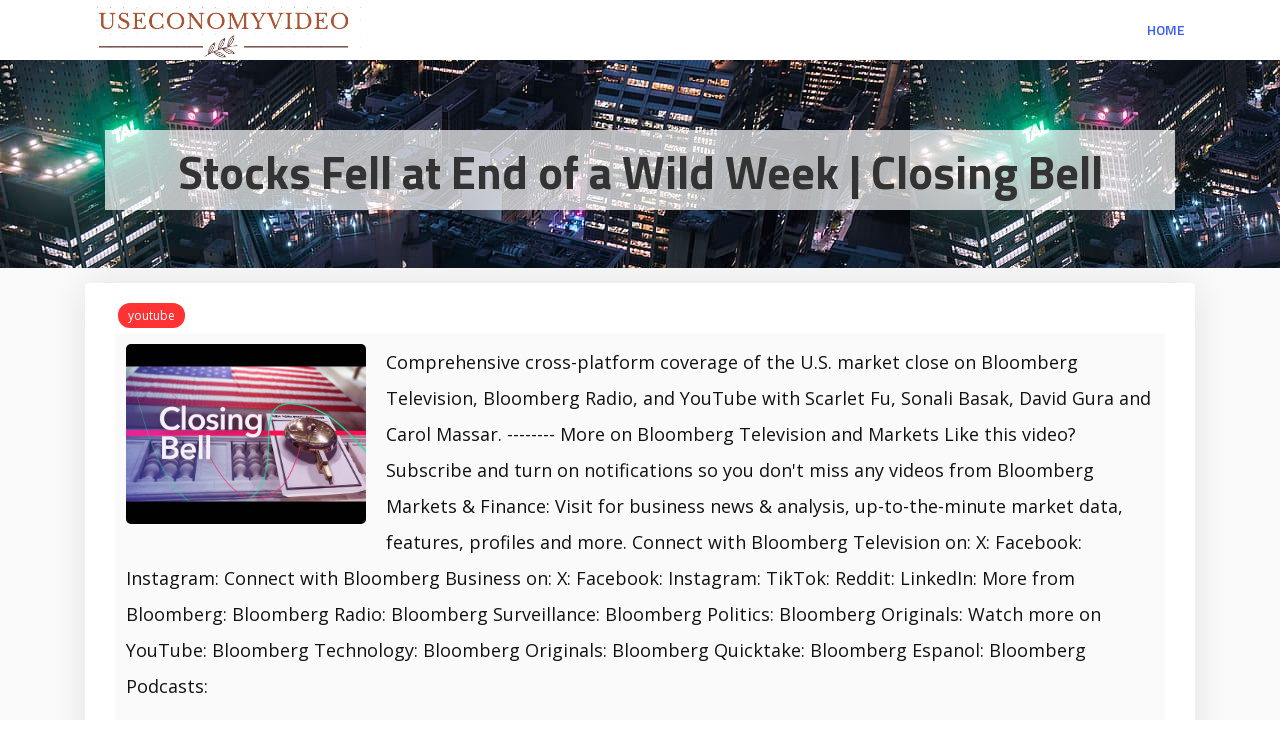

--- FILE ---
content_type: text/html; charset=utf-8
request_url: http://useconomyvideo.com/detail/20240720/bloombergfinancemarket/2
body_size: 49626
content:
<!-- header -->
<!DOCTYPE html>
<html lang="ja-JP">
    <head>

        <meta charset="UTF-8"/>
        <!--[if IE]>
        <meta http-equiv="X-UA-Compatible" content="IE=Edge,chrome=1">
        <![endif]-->

        
        <title>Stocks Fell at End of a Wild Week | Closing Bell | US ECONOMY AND MARKET VIDEO NEWS</title>
        
        <meta name="robots" content="index,follow">
        <meta name="description" content="useconomyvideo.comでは米国経済や世界経済に関するニュース動画を掲載。あと日本のマーケット情報も。">

        
        <meta name="keywords" content="youtube, us economy,world economy,米国経済,米国マーケット,米国株動画,米国株">
        

        <meta name="viewport" content="width=device-width, initial-scale=1, shrink-to-fit=no">
        <meta name="apple-mobile-web-app-title" content="useconomyvideo.com">
        <meta property="og:title" content="useconomyvideo.com｜米国経済や世界経済に関するニュース動画を掲載。あと日本のマーケット情報も">
        <meta property="og:type" content="website">
        <meta property="og:url" content="http://useconomyvideo.com">
        <meta property="og:description" content="useconomyvideo.comでは米国経済や世界経済に関するニュース動画を掲載。あと日本のマーケット情報も。これからのITの方向性を知ることができます！">
        <meta property="og:image" content="http://useconomyvideo.com/static/dist/img/logo.png">
        <meta property="og:image:secure_url" content="http://useconomyvideo.com/static/dist/img/logo.png">
        <meta property="og:site_name" content="useconomyvideo.com">

        <meta name="twitter:card" content="summary"/>
        <meta name="twitter:site" content="@useconomyvideo.comjp"/>
        <meta name="twitter:title" content="useconomyvideo.com｜米国経済や世界経済に関するニュース動画を掲載。あと日本のマーケット情報も"/>
        <meta name="twitter:description" content="useconomyvideo.comでは米国経済や世界経済に関するニュース動画を掲載。あと日本のマーケット情報も。これからのITの方向性を知ることができます！"/>

        <meta name="twitter:image" content="./static/logo6.jpg"/>
        <meta name="twitter:url" content="http://useconomyvideo.com"/>

        <link rel="canonical" href="http://useconomyvideo.com/">


<link href="https://fonts.googleapis.com/css?family=Homemade+Apple" rel="stylesheet">
<link href="https://fonts.googleapis.com/css?family=Economica:700" rel="stylesheet">
<link href="https://fonts.googleapis.com/css?family=Caveat" rel="stylesheet">
<link href="https://fonts.googleapis.com/css?family=Amatic+SC:700" rel="stylesheet">
<link href="https://fonts.googleapis.com/css?family=Economica:700" rel="stylesheet">

<link href="https://fonts.googleapis.com/css?family=Alegreya+Sans+SC:300" rel="stylesheet">


        <!-- Google Tag Manager -->
        <!-- /Google Tag Manager -->

        <!-- Google Tag Manager (noscript) -->
        <!-- /Google Tag Manager (noscript) -->

        <!-- Bootstrap CSS -->
        <link rel="stylesheet" href="/static/assets/css/bootstrap.min.css">
        <!-- Icon -->
        <link rel="stylesheet" href="/static/assets/fonts/line-icons.css">
        <!-- Slicknav -->
        <link rel="stylesheet" href="/static/assets/css/slicknav.css">
        <!-- Owl carousel -->
        <link rel="stylesheet" href="/static/assets/css/owl.carousel.min.css">
        <link rel="stylesheet" href="/static/assets/css/owl.theme.css">
        <link rel="stylesheet" href="/static/assets/css/magnific-popup.css">
        <link rel="stylesheet" href="/static/assets/css/nivo-lightbox.css">
        <!-- Animate -->
        <link rel="stylesheet" href="/static/assets/css/animate.css">
        <!-- Main Style -->
        <link rel="stylesheet" href="/static/assets/css/main.css">
        <!-- Responsive Style -->
        <link rel="stylesheet" href="/static/assets/css/responsive.css">

        <link rel="stylesheet" href="/static/css/style_original.css">

        <!-- Font Awesome -->
        <link rel="stylesheet" type="text/css" href="/static/assets/font-awesome-4.7.0/css/font-awesome.css">

        <link rel="shortcut icon" href="/static/favicon.ico" type="image/x-icon">
        <link rel="apple-touch-icon" href="/static/assets/favicon_io/apple-touch-icon.png" sizes="180x180">
        <!-- android -->
        <link rel="icon" type="image/png" href="/static/assets/favicon_io/android-chrome-192x192.png" sizes="192x192">

        <style>
        </style>


	<script data-ad-client="ca-pub-8933330050465971" async src="https://pagead2.googlesyndication.com/pagead/js/adsbygoogle.js"></script>


<!-- Global site tag (gtag.js) - Google Analytics -->
<script async src="https://www.googletagmanager.com/gtag/js?id=G-E2Y41KWFMC"></script>
<script>
  window.dataLayer = window.dataLayer || [];
  function gtag(){dataLayer.push(arguments);}
  gtag('js', new Date());

  gtag('config', 'G-E2Y41KWFMC');
</script>
<!--/ -->



    </head>
    <body>

        <!-- Header Area wrapper Starts -->
        <header id="header-wrap">
            <!-- Navbar Start -->
            <nav class="navbar navbar-expand-md bg-inverse fixed-top scrolling-navbar" style="background-color:#FFFFFF;width:100%;">
                <div class="container">
                    <!-- Brand and toggle get grouped for better mobile display -->
                    <a href="/" class="navbar-brand"><img src="/static/logo6.jpg" style="height:60px;" alt=""></a>      

                    <button class="navbar-toggler" type="button" data-toggle="collapse" data-target="#navbarCollapse" aria-controls="navbarCollapse" aria-expanded="false" aria-label="Toggle navigation">
                        <i class="lni-menu"></i>
                    </button>
                    <div class="collapse navbar-collapse" id="navbarCollapse">
                        <ul class="navbar-nav mr-auto w-100 justify-content-end clearfix">
                            <li class="nav-item active">
                                <a class="nav-link" href="/">
                                    Home
                                </a>
                            </li>
                        </ul>
                    </div>
                </div>
            </nav>
            <!-- Navbar End -->
        </header>
        <!-- Header Area wrapper End -->

<!-- /header -->



<!-- Hero Area Start -->
<div id="hero-area2" >
    <div class="container">
        <div class="row">
            <div class="col-md-12 col-sm-12">
                <div class="contents text-center" style=" padding-left:20px ; padding-right:20px; ">
                    <h2 class="fadeInUp" style="line-height:120%; color:#333333; font-size:46px; padding-top:15px; padding-bottom:10px; background-color:rgba(255,255,255,0.7);">Stocks Fell at End of a Wild Week | Closing Bell</h2>
                </div>
            </div>
        </div>
    </div>
</div>
<!-- Hero Area End -->



<!-- Services Section Start -->
<section id="services" class="section-padding bg-gray" style="padding-top:0px;">
    <div class="container">
        <div class="row">
            <!-- Services item -->
            <div class="col-md-12 col-lg-12 col-xs-12">
                <div class="services-item wow fadeInRight tagbox_ilst" data-wow-delay="0.3s">
                    <div class="row" style="">
                        <div class="col-sm-6">
                            <div class="tag_default tagyoutube">youtube</div>
                        </div>
                    </div>
                    <div class="np-text indent" style="font-size:18px; color:#111111; line-height:200%; padding:10px; background-color:#FAFAFA; margin10px 0px 10px 0px; ">
                        <table>
                            <tr>
                                <td>
<!--
                                    <img src="/static/assets/img_temporary/https://i.ytimg.com/vi/sCEyEUn4ABY/sddefault.jpg" style="
-->
                                    <img src="https://i.ytimg.com/vi/sCEyEUn4ABY/sddefault.jpg" style="
                                         border-radius: 5px;
                                         position:relative;
                                         background-color:#FFFFFF; width:240px; float:left; margin-right:20px; margin-bottom:10px;" alt="Stocks Fell at End of a Wild Week | Closing Bell">


                                    Comprehensive cross-platform coverage of the U.S. market close on Bloomberg Television, Bloomberg Radio, and YouTube with Scarlet Fu, Sonali Basak, David Gura and Carol Massar.
--------
More on Bloomberg Television and Markets
 
Like this video? Subscribe and turn on notifications so you don't miss any videos from Bloomberg Markets & Finance: 
Visit  for business news & analysis, up-to-the-minute market data, features, profiles and more.
 
Connect with Bloomberg Television on:
X: 
Facebook: 
Instagram: 
 
Connect with Bloomberg Business on:
X: 
Facebook: 
Instagram: 
TikTok: 
Reddit: 
LinkedIn: 
 
More from Bloomberg:
Bloomberg Radio: 

Bloomberg Surveillance: 
Bloomberg Politics: 
Bloomberg Originals: 
 
Watch more on YouTube:
Bloomberg Technology: 
Bloomberg Originals: 
Bloomberg Quicktake: 
Bloomberg Espanol: 
Bloomberg Podcasts: 


                                </td>
                            </tr>
                        </table>


 
<center>
	<!--
<iframe width="710" height="400" src="https://www.youtube.com/embed/sCEyEUn4ABY" style="margin-top:20px; margin-bottom:20px;"
frameborder="0" allow="accelerometer; autoplay; clipboard-write; encrypted-media; gyroscope; picture-in-picture" allowfullscreen></iframe>
-->

    <div class="embed-responsive embed-responsive-16by9" style="margin-top:10px; margin-bottom:10px;">
      <iframe
        class="embed-responsive-item"
        src="https://www.youtube.com/embed/sCEyEUn4ABY"
        allowfullscreen>
      </iframe>
    </div>

</center>






                    </div>

                    <button type="button" class="btn btn-block btn-lg btn-success" style="height:50px;" onClick="jump_page()">続きを読む&nbsp;&nbsp;<i class="fas fa-external-link-alt"></i></button>

                    <div class="row">
                        <div class="col-sm-12">
                            <div class="np-published text-right" style=" margin:10px 0px 10px 0px;">
                                <span style="font-size:14px ; color:#AAAAAA; background-color:#F7F7FF; padding:2px 10px 2px 10px;">
                                    <i class="fa fa-clock-o"></i>&nbsp;
                                    <span style="font-size:12px;">

                                        
                                        2024/07/19
                                        

                                    </span>
                                </span>

                                &nbsp;&nbsp;

                                <span style="font-size:14px ; color:#AAAAAA; background-color:#F7F7FF; padding:2px 10px 2px 10px;">
                                    <i class="far fa-newspaper"></i>&nbsp;&nbsp;youtube
                                </span>
				<br>

<a href="https://x.com/intent/tweet?url=http://useconomyvideo.com/detail/20240720/bloombergfinancemarket/2&text=Comprehensive%20cross-platform%20coverage%20of%20the%20U.S.%20market%20close%20on%20Bloomberg%20Television%2C%20Bloomberg%20Radio%2C%20and%20YouTube%20with%20Scarlet%20Fu%2C%20Sonali%20Basak%2C%20David%20Gura%20and%20Carol%20Massar.%0D%0A--------%0D%0AMore%20on%20Bloo"
   target="_blank"
   rel="noopener noreferrer"
   class="x-share-button">
  Xポスト
</a>

<style>
/* オプション: ボタンの基本的なスタイル */
.x-share-button {
  display: inline-flex;
  align-items: center;
  gap: 8px;
  padding: 2px 16px;
  background-color: #000000; /* Xのブランドカラー */
  color: white;
  text-decoration: none;
  border-radius: 9999px;
  font-weight: bold;
  font-size: 12px;
  transition: background-color 0.2s;
}
.x-share-button:hover {
  background-color: #000000;
}
/* XのアイコンをCSSで追加する例（よりデザインにこだわる場合）
.x-share-button::before {
  content: 'X'; /* またはUnicode文字など */
  font-style: normal;
} */
</style>
                            </div>
                        </div>
                    </div>
                </div>
            </div>
        </div>
    </div>
</section>



<!-- Blog Section -->
<section id="blog" class="section-padding">
    <!-- Container Starts -->
    <div class="container">
        <div class="section-header text-center">
            <h2 class="section-title wow fadeInDown" data-wow-delay="0.3s">latest news</h2>
        </div>
        <div class="row">
            
            <div class="col-lg-3 col-md-6 col-sm-12 col-xs-12 blog-item">
                <!-- Blog Item Starts -->
                <div class="blog-item-wrapper wow fadeInLeft" data-wow-delay="0.3s">



                    <div class="blog-item-img">
                        <a href="/detail/20260123/cnbctelevision/0">
<!--
                            <img src="/static/assets/img_temporary/https://i.ytimg.com/vi/dJSa2BOKrYY/sddefault.jpg" style="width:100%; background-color:#FFFFFF; float:left; margin-right:10px; margin-bottom:10px;" alt="At its most basic level Intel is a meme stock, says Deepwater&#39;s Gene Munster">
-->
                            <img src="https://i.ytimg.com/vi/dJSa2BOKrYY/sddefault.jpg" style="width:100%; background-color:#FFFFFF; float:left; margin-right:10px; margin-bottom:10px;" alt="At its most basic level Intel is a meme stock, says Deepwater&#39;s Gene Munster">
                        </a>                
                    </div>
                    <div class="blog-item-text"> 
                        <h3>
                            <a href="/detail/20260123/cnbctelevision/0">
                                At its most basic level Intel is a meme stock, says Deepwater&#39;s Gene M
                            </a>
                        </h3>

                        <a href="/taglist/intel"><div class="tag_default tag55">インテル</div></a>

                        <div class="clear"></div>

                        <p style="margin-bottom:10px;">
                            Deepwater&#39;s Gene Munster joins &#39;Fast Mon...
                        </p>
                        <div class="text-right">
                            <span><i class="fa fa-clock-o"></i>&nbsp;
                                <span style="font-size:12px;">
                                    2026/01/22

                                    
                                    
                                </span>
                            </span>
                        </div>
                    </div>
                </div>
                <!-- Blog Item Wrapper Ends-->
            </div>
            
            <div class="col-lg-3 col-md-6 col-sm-12 col-xs-12 blog-item">
                <!-- Blog Item Starts -->
                <div class="blog-item-wrapper wow fadeInLeft" data-wow-delay="0.3s">



                    <div class="blog-item-img">
                        <a href="/detail/20260123/cnbctelevision/1">
<!--
                            <img src="/static/assets/img_temporary/https://i.ytimg.com/vi/Dwx-HBmT70o/sddefault.jpg" style="width:100%; background-color:#FFFFFF; float:left; margin-right:10px; margin-bottom:10px;" alt="&#39;Fast Money&#39; traders react to Intel quarterly results">
-->
                            <img src="https://i.ytimg.com/vi/Dwx-HBmT70o/sddefault.jpg" style="width:100%; background-color:#FFFFFF; float:left; margin-right:10px; margin-bottom:10px;" alt="&#39;Fast Money&#39; traders react to Intel quarterly results">
                        </a>                
                    </div>
                    <div class="blog-item-text"> 
                        <h3>
                            <a href="/detail/20260123/cnbctelevision/1">
                                &#39;Fast Money&#39; traders react to Intel quarterly results
                            </a>
                        </h3>

                        <a href="/taglist/intel"><div class="tag_default tag55">インテル</div></a>

                        <div class="clear"></div>

                        <p style="margin-bottom:10px;">
                            CNBC&#39;s Kristina Partsinevelos joins the ...
                        </p>
                        <div class="text-right">
                            <span><i class="fa fa-clock-o"></i>&nbsp;
                                <span style="font-size:12px;">
                                    2026/01/22

                                    
                                    
                                </span>
                            </span>
                        </div>
                    </div>
                </div>
                <!-- Blog Item Wrapper Ends-->
            </div>
            
            <div class="col-lg-3 col-md-6 col-sm-12 col-xs-12 blog-item">
                <!-- Blog Item Starts -->
                <div class="blog-item-wrapper wow fadeInLeft" data-wow-delay="0.3s">



                    <div class="blog-item-img">
                        <a href="/detail/20260123/cnbctelevision/2">
<!--
                            <img src="/static/assets/img_temporary/https://i.ytimg.com/vi/3JjcKBXux9o/sddefault.jpg" style="width:100%; background-color:#FFFFFF; float:left; margin-right:10px; margin-bottom:10px;" alt="House passes final batch of bills to fund government beyond January 30">
-->
                            <img src="https://i.ytimg.com/vi/3JjcKBXux9o/sddefault.jpg" style="width:100%; background-color:#FFFFFF; float:left; margin-right:10px; margin-bottom:10px;" alt="House passes final batch of bills to fund government beyond January 30">
                        </a>                
                    </div>
                    <div class="blog-item-text"> 
                        <h3>
                            <a href="/detail/20260123/cnbctelevision/2">
                                House passes final batch of bills to fund government beyond January 30
                            </a>
                        </h3>

                        

                        <div class="clear"></div>

                        <p style="margin-bottom:10px;">
                            CNBC&#39;s Emily Wilkins joins &#39;Fast Money&#39; ...
                        </p>
                        <div class="text-right">
                            <span><i class="fa fa-clock-o"></i>&nbsp;
                                <span style="font-size:12px;">
                                    2026/01/22

                                    
                                    
                                </span>
                            </span>
                        </div>
                    </div>
                </div>
                <!-- Blog Item Wrapper Ends-->
            </div>
            
            <div class="col-lg-3 col-md-6 col-sm-12 col-xs-12 blog-item">
                <!-- Blog Item Starts -->
                <div class="blog-item-wrapper wow fadeInLeft" data-wow-delay="0.3s">



                    <div class="blog-item-img">
                        <a href="/detail/20260123/cnbctelevision/3">
<!--
                            <img src="/static/assets/img_temporary/https://i.ytimg.com/vi/wMRqy3TlTDA/sddefault.jpg" style="width:100%; background-color:#FFFFFF; float:left; margin-right:10px; margin-bottom:10px;" alt="Key takeaways from Davos 2026: What it means for global relations">
-->
                            <img src="https://i.ytimg.com/vi/wMRqy3TlTDA/sddefault.jpg" style="width:100%; background-color:#FFFFFF; float:left; margin-right:10px; margin-bottom:10px;" alt="Key takeaways from Davos 2026: What it means for global relations">
                        </a>                
                    </div>
                    <div class="blog-item-text"> 
                        <h3>
                            <a href="/detail/20260123/cnbctelevision/3">
                                Key takeaways from Davos 2026: What it means for global relations
                            </a>
                        </h3>

                        

                        <div class="clear"></div>

                        <p style="margin-bottom:10px;">
                            CNBC’s Andrew Ross Sorkin breaks down th...
                        </p>
                        <div class="text-right">
                            <span><i class="fa fa-clock-o"></i>&nbsp;
                                <span style="font-size:12px;">
                                    2026/01/22

                                    
                                    
                                </span>
                            </span>
                        </div>
                    </div>
                </div>
                <!-- Blog Item Wrapper Ends-->
            </div>
            
            <div class="col-lg-3 col-md-6 col-sm-12 col-xs-12 blog-item">
                <!-- Blog Item Starts -->
                <div class="blog-item-wrapper wow fadeInLeft" data-wow-delay="0.3s">



                    <div class="blog-item-img">
                        <a href="/detail/20260123/cnbctelevision/4">
<!--
                            <img src="/static/assets/img_temporary/https://i.ytimg.com/vi/iuFjfFQckB0/sddefault.jpg" style="width:100%; background-color:#FFFFFF; float:left; margin-right:10px; margin-bottom:10px;" alt="Baseline characteristics in Moderna cancer vaccine &#39;misleading&#39;: Leerink&#39;s Dr. Mani Foroohar">
-->
                            <img src="https://i.ytimg.com/vi/iuFjfFQckB0/sddefault.jpg" style="width:100%; background-color:#FFFFFF; float:left; margin-right:10px; margin-bottom:10px;" alt="Baseline characteristics in Moderna cancer vaccine &#39;misleading&#39;: Leerink&#39;s Dr. Mani Foroohar">
                        </a>                
                    </div>
                    <div class="blog-item-text"> 
                        <h3>
                            <a href="/detail/20260123/cnbctelevision/4">
                                Baseline characteristics in Moderna cancer vaccine &#39;misleading&#39;: Leeri
                            </a>
                        </h3>

                        

                        <div class="clear"></div>

                        <p style="margin-bottom:10px;">
                            Dr. Mani Foroohar, Leerink Partners, joi...
                        </p>
                        <div class="text-right">
                            <span><i class="fa fa-clock-o"></i>&nbsp;
                                <span style="font-size:12px;">
                                    2026/01/22

                                    
                                    
                                </span>
                            </span>
                        </div>
                    </div>
                </div>
                <!-- Blog Item Wrapper Ends-->
            </div>
            
            <div class="col-lg-3 col-md-6 col-sm-12 col-xs-12 blog-item">
                <!-- Blog Item Starts -->
                <div class="blog-item-wrapper wow fadeInLeft" data-wow-delay="0.3s">



                    <div class="blog-item-img">
                        <a href="/detail/20260123/cnbctelevision/5">
<!--
                            <img src="/static/assets/img_temporary/https://i.ytimg.com/vi/9gIcPji-7bQ/sddefault.jpg" style="width:100%; background-color:#FFFFFF; float:left; margin-right:10px; margin-bottom:10px;" alt="Watch CNBC&#39;s exclusive interview with Alcoa CEO William Oplinger ahead of investors call">
-->
                            <img src="https://i.ytimg.com/vi/9gIcPji-7bQ/sddefault.jpg" style="width:100%; background-color:#FFFFFF; float:left; margin-right:10px; margin-bottom:10px;" alt="Watch CNBC&#39;s exclusive interview with Alcoa CEO William Oplinger ahead of investors call">
                        </a>                
                    </div>
                    <div class="blog-item-text"> 
                        <h3>
                            <a href="/detail/20260123/cnbctelevision/5">
                                Watch CNBC&#39;s exclusive interview with Alcoa CEO William Oplinger ahead
                            </a>
                        </h3>

                        

                        <div class="clear"></div>

                        <p style="margin-bottom:10px;">
                            Alcoa CEO William Oplinger joins &#39;Closin...
                        </p>
                        <div class="text-right">
                            <span><i class="fa fa-clock-o"></i>&nbsp;
                                <span style="font-size:12px;">
                                    2026/01/22

                                    
                                    
                                </span>
                            </span>
                        </div>
                    </div>
                </div>
                <!-- Blog Item Wrapper Ends-->
            </div>
            
            <div class="col-lg-3 col-md-6 col-sm-12 col-xs-12 blog-item">
                <!-- Blog Item Starts -->
                <div class="blog-item-wrapper wow fadeInLeft" data-wow-delay="0.3s">



                    <div class="blog-item-img">
                        <a href="/detail/20260123/sbi/0">
<!--
                            <img src="/static/assets/img_temporary/https://i.ytimg.com/vi/HLhvIKycy-g/sddefault.jpg" style="width:100%; background-color:#FFFFFF; float:left; margin-right:10px; margin-bottom:10px;" alt="グローバル・ワン不動産投資法人（GOR）　個人投資家向けオンライン説明会（主催：資産運用会社　グローバル・アライアンス・リアルティ株式会社（GAR））">
-->
                            <img src="https://i.ytimg.com/vi/HLhvIKycy-g/sddefault.jpg" style="width:100%; background-color:#FFFFFF; float:left; margin-right:10px; margin-bottom:10px;" alt="グローバル・ワン不動産投資法人（GOR）　個人投資家向けオンライン説明会（主催：資産運用会社　グローバル・アライアンス・リアルティ株式会社（GAR））">
                        </a>                
                    </div>
                    <div class="blog-item-text"> 
                        <h3>
                            <a href="/detail/20260123/sbi/0">
                                グローバル・ワン不動産投資法人（GOR）　個人投資家向けオンライン説明会（主催：資産運用会社　グローバル・アライアンス・リアルティ株式会社（
                            </a>
                        </h3>

                        <a href="/taglist/realestate"><div class="tag_default tag46">不動産</div></a><a href="/taglist/insurance"><div class="tag_default tag48">保険</div></a>

                        <div class="clear"></div>

                        <p style="margin-bottom:10px;">
                            GORは、明治安田生命保険グループ、三菱UFJフィナンシャル・グループ、近鉄グル...
                        </p>
                        <div class="text-right">
                            <span><i class="fa fa-clock-o"></i>&nbsp;
                                <span style="font-size:12px;">
                                    2026/01/22

                                    
                                    
                                </span>
                            </span>
                        </div>
                    </div>
                </div>
                <!-- Blog Item Wrapper Ends-->
            </div>
            
            <div class="col-lg-3 col-md-6 col-sm-12 col-xs-12 blog-item">
                <!-- Blog Item Starts -->
                <div class="blog-item-wrapper wow fadeInLeft" data-wow-delay="0.3s">



                    <div class="blog-item-img">
                        <a href="/detail/20260123/bloombergtech/0">
<!--
                            <img src="/static/assets/img_temporary/https://i.ytimg.com/vi/gX-aoHtmZOs/sddefault.jpg" style="width:100%; background-color:#FFFFFF; float:left; margin-right:10px; margin-bottom:10px;" alt="Elon Musk says everyone will have a robot">
-->
                            <img src="https://i.ytimg.com/vi/gX-aoHtmZOs/sddefault.jpg" style="width:100%; background-color:#FFFFFF; float:left; margin-right:10px; margin-bottom:10px;" alt="Elon Musk says everyone will have a robot">
                        </a>                
                    </div>
                    <div class="blog-item-text"> 
                        <h3>
                            <a href="/detail/20260123/bloombergtech/0">
                                Elon Musk says everyone will have a robot
                            </a>
                        </h3>

                        <a href="/taglist/robot"><div class="tag_default tag53">ロボット</div></a>

                        <div class="clear"></div>

                        <p style="margin-bottom:10px;">
                            Elon Musk speaks at Davos...
                        </p>
                        <div class="text-right">
                            <span><i class="fa fa-clock-o"></i>&nbsp;
                                <span style="font-size:12px;">
                                    2026/01/22

                                    
                                    
                                </span>
                            </span>
                        </div>
                    </div>
                </div>
                <!-- Blog Item Wrapper Ends-->
            </div>
            
            <div class="col-lg-3 col-md-6 col-sm-12 col-xs-12 blog-item">
                <!-- Blog Item Starts -->
                <div class="blog-item-wrapper wow fadeInLeft" data-wow-delay="0.3s">



                    <div class="blog-item-img">
                        <a href="/detail/20260123/bloombergtech/1">
<!--
                            <img src="/static/assets/img_temporary/https://i.ytimg.com/vi/19VbX748nlE/sddefault.jpg" style="width:100%; background-color:#FFFFFF; float:left; margin-right:10px; margin-bottom:10px;" alt="Altman Meets With Investors, OpenAI Eyes $830B Valuation | Bloomberg Tech 1/22/2026">
-->
                            <img src="https://i.ytimg.com/vi/19VbX748nlE/sddefault.jpg" style="width:100%; background-color:#FFFFFF; float:left; margin-right:10px; margin-bottom:10px;" alt="Altman Meets With Investors, OpenAI Eyes $830B Valuation | Bloomberg Tech 1/22/2026">
                        </a>                
                    </div>
                    <div class="blog-item-text"> 
                        <h3>
                            <a href="/detail/20260123/bloombergtech/1">
                                Altman Meets With Investors, OpenAI Eyes $830B Valuation | Bloomberg T
                            </a>
                        </h3>

                        

                        <div class="clear"></div>

                        <p style="margin-bottom:10px;">
                            Bloomberg’s Caroline Hyde and Ed Ludlow ...
                        </p>
                        <div class="text-right">
                            <span><i class="fa fa-clock-o"></i>&nbsp;
                                <span style="font-size:12px;">
                                    2026/01/22

                                    
                                    
                                </span>
                            </span>
                        </div>
                    </div>
                </div>
                <!-- Blog Item Wrapper Ends-->
            </div>
            
            <div class="col-lg-3 col-md-6 col-sm-12 col-xs-12 blog-item">
                <!-- Blog Item Starts -->
                <div class="blog-item-wrapper wow fadeInLeft" data-wow-delay="0.3s">



                    <div class="blog-item-img">
                        <a href="/detail/20260123/bloombergtech/2">
<!--
                            <img src="/static/assets/img_temporary/https://i.ytimg.com/vi/zvJzAJ7knGU/sddefault.jpg" style="width:100%; background-color:#FFFFFF; float:left; margin-right:10px; margin-bottom:10px;" alt="US-China AI Race in Focus at Davos">
-->
                            <img src="https://i.ytimg.com/vi/zvJzAJ7knGU/sddefault.jpg" style="width:100%; background-color:#FFFFFF; float:left; margin-right:10px; margin-bottom:10px;" alt="US-China AI Race in Focus at Davos">
                        </a>                
                    </div>
                    <div class="blog-item-text"> 
                        <h3>
                            <a href="/detail/20260123/bloombergtech/2">
                                US-China AI Race in Focus at Davos
                            </a>
                        </h3>

                        <a href="/taglist/china"><div class="tag_default tag8">中国</div></a>

                        <div class="clear"></div>

                        <p style="margin-bottom:10px;">
                            Tech leaders at the World Economic Forum...
                        </p>
                        <div class="text-right">
                            <span><i class="fa fa-clock-o"></i>&nbsp;
                                <span style="font-size:12px;">
                                    2026/01/22

                                    
                                    
                                </span>
                            </span>
                        </div>
                    </div>
                </div>
                <!-- Blog Item Wrapper Ends-->
            </div>
            
            <div class="col-lg-3 col-md-6 col-sm-12 col-xs-12 blog-item">
                <!-- Blog Item Starts -->
                <div class="blog-item-wrapper wow fadeInLeft" data-wow-delay="0.3s">



                    <div class="blog-item-img">
                        <a href="/detail/20260123/bloombergtech/3">
<!--
                            <img src="/static/assets/img_temporary/https://i.ytimg.com/vi/K3A3YajEWRE/sddefault.jpg" style="width:100%; background-color:#FFFFFF; float:left; margin-right:10px; margin-bottom:10px;" alt="Apple to Revamp Siri Into an AI Chatbot">
-->
                            <img src="https://i.ytimg.com/vi/K3A3YajEWRE/sddefault.jpg" style="width:100%; background-color:#FFFFFF; float:left; margin-right:10px; margin-bottom:10px;" alt="Apple to Revamp Siri Into an AI Chatbot">
                        </a>                
                    </div>
                    <div class="blog-item-text"> 
                        <h3>
                            <a href="/detail/20260123/bloombergtech/3">
                                Apple to Revamp Siri Into an AI Chatbot
                            </a>
                        </h3>

                        <a href="/taglist/apple"><div class="tag_default tag3">Apple</div></a>

                        <div class="clear"></div>

                        <p style="margin-bottom:10px;">
                            Apple plans to revamp Siri later this ye...
                        </p>
                        <div class="text-right">
                            <span><i class="fa fa-clock-o"></i>&nbsp;
                                <span style="font-size:12px;">
                                    2026/01/22

                                    
                                    
                                </span>
                            </span>
                        </div>
                    </div>
                </div>
                <!-- Blog Item Wrapper Ends-->
            </div>
            
            <div class="col-lg-3 col-md-6 col-sm-12 col-xs-12 blog-item">
                <!-- Blog Item Starts -->
                <div class="blog-item-wrapper wow fadeInLeft" data-wow-delay="0.3s">



                    <div class="blog-item-img">
                        <a href="/detail/20260123/bloombergtech/4">
<!--
                            <img src="/static/assets/img_temporary/https://i.ytimg.com/vi/c7Esfr9dsn8/sddefault.jpg" style="width:100%; background-color:#FFFFFF; float:left; margin-right:10px; margin-bottom:10px;" alt="Bill Gates’ VC Fund Leads $110 Million Funding for Chip Upstart">
-->
                            <img src="https://i.ytimg.com/vi/c7Esfr9dsn8/sddefault.jpg" style="width:100%; background-color:#FFFFFF; float:left; margin-right:10px; margin-bottom:10px;" alt="Bill Gates’ VC Fund Leads $110 Million Funding for Chip Upstart">
                        </a>                
                    </div>
                    <div class="blog-item-text"> 
                        <h3>
                            <a href="/detail/20260123/bloombergtech/4">
                                Bill Gates’ VC Fund Leads $110 Million Funding for Chip Upstart
                            </a>
                        </h3>

                        

                        <div class="clear"></div>

                        <p style="margin-bottom:10px;">
                            Chips startup Neurophos has closed a $11...
                        </p>
                        <div class="text-right">
                            <span><i class="fa fa-clock-o"></i>&nbsp;
                                <span style="font-size:12px;">
                                    2026/01/22

                                    
                                    
                                </span>
                            </span>
                        </div>
                    </div>
                </div>
                <!-- Blog Item Wrapper Ends-->
            </div>
            
            <div class="col-lg-3 col-md-6 col-sm-12 col-xs-12 blog-item">
                <!-- Blog Item Starts -->
                <div class="blog-item-wrapper wow fadeInLeft" data-wow-delay="0.3s">



                    <div class="blog-item-img">
                        <a href="/detail/20260123/bloombergtech/5">
<!--
                            <img src="/static/assets/img_temporary/https://i.ytimg.com/vi/cch4vaw72fk/sddefault.jpg" style="width:100%; background-color:#FFFFFF; float:left; margin-right:10px; margin-bottom:10px;" alt="Bezos&#39; Blue Origin Tops 90 Space Travelers With NS-38">
-->
                            <img src="https://i.ytimg.com/vi/cch4vaw72fk/sddefault.jpg" style="width:100%; background-color:#FFFFFF; float:left; margin-right:10px; margin-bottom:10px;" alt="Bezos&#39; Blue Origin Tops 90 Space Travelers With NS-38">
                        </a>                
                    </div>
                    <div class="blog-item-text"> 
                        <h3>
                            <a href="/detail/20260123/bloombergtech/5">
                                Bezos&#39; Blue Origin Tops 90 Space Travelers With NS-38
                            </a>
                        </h3>

                        

                        <div class="clear"></div>

                        <p style="margin-bottom:10px;">
                            Jeff Bezos&#39; Blue Origin marks a successf...
                        </p>
                        <div class="text-right">
                            <span><i class="fa fa-clock-o"></i>&nbsp;
                                <span style="font-size:12px;">
                                    2026/01/22

                                    
                                    
                                </span>
                            </span>
                        </div>
                    </div>
                </div>
                <!-- Blog Item Wrapper Ends-->
            </div>
            
            <div class="col-lg-3 col-md-6 col-sm-12 col-xs-12 blog-item">
                <!-- Blog Item Starts -->
                <div class="blog-item-wrapper wow fadeInLeft" data-wow-delay="0.3s">



                    <div class="blog-item-img">
                        <a href="/detail/20260123/mashable/0">
<!--
                            <img src="/static/assets/img_temporary/https://i.ytimg.com/vi/elLL0m_lWgU/sddefault.jpg" style="width:100%; background-color:#FFFFFF; float:left; margin-right:10px; margin-bottom:10px;" alt="Why is Everyone Doing &#39;Admin Night?&#39;">
-->
                            <img src="https://i.ytimg.com/vi/elLL0m_lWgU/sddefault.jpg" style="width:100%; background-color:#FFFFFF; float:left; margin-right:10px; margin-bottom:10px;" alt="Why is Everyone Doing &#39;Admin Night?&#39;">
                        </a>                
                    </div>
                    <div class="blog-item-text"> 
                        <h3>
                            <a href="/detail/20260123/mashable/0">
                                Why is Everyone Doing &#39;Admin Night?&#39;
                            </a>
                        </h3>

                        

                        <div class="clear"></div>

                        <p style="margin-bottom:10px;">
                            Why is everyone doing &#39;Admin Night&#39;? Mas...
                        </p>
                        <div class="text-right">
                            <span><i class="fa fa-clock-o"></i>&nbsp;
                                <span style="font-size:12px;">
                                    2026/01/22

                                    
                                    
                                </span>
                            </span>
                        </div>
                    </div>
                </div>
                <!-- Blog Item Wrapper Ends-->
            </div>
            
            <div class="col-lg-3 col-md-6 col-sm-12 col-xs-12 blog-item">
                <!-- Blog Item Starts -->
                <div class="blog-item-wrapper wow fadeInLeft" data-wow-delay="0.3s">



                    <div class="blog-item-img">
                        <a href="/detail/20260123/nikkeicnbc/0">
<!--
                            <img src="/static/assets/img_temporary/https://i.ytimg.com/vi/EjrZk8JuBEE/sddefault.jpg" style="width:100%; background-color:#FFFFFF; float:left; margin-right:10px; margin-bottom:10px;" alt="【「止まらないシステム」を任される会社──公共・通信で鍛えたSIの底力】テラテクノロジー株式会社 代表取締役 宮本 一成氏『攻めのIR』× 井上哲男／開発・運用を内製で完結する5分野フルラインの総合力">
-->
                            <img src="https://i.ytimg.com/vi/EjrZk8JuBEE/sddefault.jpg" style="width:100%; background-color:#FFFFFF; float:left; margin-right:10px; margin-bottom:10px;" alt="【「止まらないシステム」を任される会社──公共・通信で鍛えたSIの底力】テラテクノロジー株式会社 代表取締役 宮本 一成氏『攻めのIR』× 井上哲男／開発・運用を内製で完結する5分野フルラインの総合力">
                        </a>                
                    </div>
                    <div class="blog-item-text"> 
                        <h3>
                            <a href="/detail/20260123/nikkeicnbc/0">
                                【「止まらないシステム」を任される会社──公共・通信で鍛えたSIの底力】テラテクノロジー株式会社 代表取締役 宮本 一成氏『攻めのIR』× 
                            </a>
                        </h3>

                        

                        <div class="clear"></div>

                        <p style="margin-bottom:10px;">
                            日経CNBC「攻めのIR Vol.290 テラテクノロジー株式会社」（提供：SB...
                        </p>
                        <div class="text-right">
                            <span><i class="fa fa-clock-o"></i>&nbsp;
                                <span style="font-size:12px;">
                                    2026/01/22

                                    
                                    
                                </span>
                            </span>
                        </div>
                    </div>
                </div>
                <!-- Blog Item Wrapper Ends-->
            </div>
            
            <div class="col-lg-3 col-md-6 col-sm-12 col-xs-12 blog-item">
                <!-- Blog Item Starts -->
                <div class="blog-item-wrapper wow fadeInLeft" data-wow-delay="0.3s">



                    <div class="blog-item-img">
                        <a href="/detail/20260123/sbi/1">
<!--
                            <img src="/static/assets/img_temporary/https://i.ytimg.com/vi/VGyj0bIpTFk/sddefault_live.jpg" style="width:100%; background-color:#FFFFFF; float:left; margin-right:10px; margin-bottom:10px;" alt="ポールトゥウィンホールディングス株式会社主催　個人投資家向けオンライン会社説明会">
-->
                            <img src="https://i.ytimg.com/vi/VGyj0bIpTFk/sddefault_live.jpg" style="width:100%; background-color:#FFFFFF; float:left; margin-right:10px; margin-bottom:10px;" alt="ポールトゥウィンホールディングス株式会社主催　個人投資家向けオンライン会社説明会">
                        </a>                
                    </div>
                    <div class="blog-item-text"> 
                        <h3>
                            <a href="/detail/20260123/sbi/1">
                                ポールトゥウィンホールディングス株式会社主催　個人投資家向けオンライン会社説明会
                            </a>
                        </h3>

                        <a href="/taglist/game"><div class="tag_default tag23">game</div></a>

                        <div class="clear"></div>

                        <p style="margin-bottom:10px;">
                            当社は、ゲームソフトを中心とするソフトウェア開発のグローバルBPOパートナーです...
                        </p>
                        <div class="text-right">
                            <span><i class="fa fa-clock-o"></i>&nbsp;
                                <span style="font-size:12px;">
                                    2026/01/22

                                    
                                    
                                </span>
                            </span>
                        </div>
                    </div>
                </div>
                <!-- Blog Item Wrapper Ends-->
            </div>
            
        </div>
    </div><!-- /container -->
</section>







<!-- footer -->
<div class="text-center">
	<script async src="https://pagead2.googlesyndication.com/pagead/js/adsbygoogle.js"></script>
	<!-- google_adsense_20210225c -->
	<ins class="adsbygoogle"
	     style="display:block"
	     data-ad-client="ca-pub-8933330050465971"
	     data-ad-slot="3156681579"
	     data-ad-format="auto"
	     data-full-width-responsive="true"></ins>
	<script>
	     (adsbygoogle = window.adsbygoogle || []).push({});
	</script>
</div>



<!-- Copyright Section Start -->
<div class="copyright" style="background-color:#3b3b3b;">
    <div class="container">
        <div class="row">
            <div class="col-lg-4 col-md-3 col-xs-12">
                <div class="footer-logo">
                    <img src="/static/logo_footer3.jpg" alt="useconomyvideo.com 米国経済" style="width:200px;">
                </div>
            </div>
            <div class="col-lg-4 col-md-4 col-xs-12">     
                <div class="social-icon text-center">
                </div>
            </div>
        </div>
    </div>
</div>
<!-- Copyright Section End -->

<!-- Go to Top Link -->
<a href="#" class="back-to-top">
    <i class="lni-arrow-up"></i>
</a>

<!-- Preloader -->
<div id="preloader">
    <div class="loader" id="loader-1"></div>
</div>
<!-- End Preloader -->

<!-- jQuery first, then Popper.js, then Bootstrap JS -->
<script src="/static/assets/js/jquery-min.js"></script>
<script src="/static/assets/js/popper.min.js"></script>
<script src="/static/assets/js/bootstrap.min.js"></script>
<script src="/static/assets/js/owl.carousel.min.js"></script>
<script src="/static/assets/js/wow.js"></script>
<script src="/static/assets/js/jquery.nav.js"></script>
<script src="/static/assets/js/scrolling-nav.js"></script>
<script src="/static/assets/js/jquery.easing.min.js"></script>
<script src="/static/assets/js/jquery.counterup.min.js"></script>  
<script src="/static/assets/js/waypoints.min.js"></script>   
<script src="/static/assets/js/jquery.slicknav.js"></script>
<script src="/static/assets/js/main.js"></script>

<script type="text/javascript">
function jump_page() {
    window.open('https://www.youtube.com/watch?v=sCEyEUn4ABY', '_blank'); 
}
</script>



</body>
</html>

<!-- /footer -->



--- FILE ---
content_type: text/html; charset=utf-8
request_url: https://www.google.com/recaptcha/api2/aframe
body_size: 267
content:
<!DOCTYPE HTML><html><head><meta http-equiv="content-type" content="text/html; charset=UTF-8"></head><body><script nonce="J1xZ79vBndc_fePuxgyYTQ">/** Anti-fraud and anti-abuse applications only. See google.com/recaptcha */ try{var clients={'sodar':'https://pagead2.googlesyndication.com/pagead/sodar?'};window.addEventListener("message",function(a){try{if(a.source===window.parent){var b=JSON.parse(a.data);var c=clients[b['id']];if(c){var d=document.createElement('img');d.src=c+b['params']+'&rc='+(localStorage.getItem("rc::a")?sessionStorage.getItem("rc::b"):"");window.document.body.appendChild(d);sessionStorage.setItem("rc::e",parseInt(sessionStorage.getItem("rc::e")||0)+1);localStorage.setItem("rc::h",'1769241746215');}}}catch(b){}});window.parent.postMessage("_grecaptcha_ready", "*");}catch(b){}</script></body></html>

--- FILE ---
content_type: text/css; charset=utf-8
request_url: http://useconomyvideo.com/static/assets/css/main.css
body_size: 34934
content:
@import url("https://fonts.googleapis.com/css?family=Open+Sans|Titillium+Web:600,700");
html {
  overflow-x: hidden;
}

body {
  background: #fff;
  font-size: 14px;
  font-weight: 400;
  font-family: 'Open Sans', sans-serif;
  -webkit-box-sizing: border-box;
  -moz-box-sizing: border-box;
  box-sizing: border-box;
  -webkit-font-smoothing: subpixel-antialiased;
  color: #abacae;
  line-height: 25px;
  -webkit-backface-visibility: hidden;
  backface-visibility: hidden;
  overflow-x: hidden;
}

h1, h2, h3, h4 {
  font-size: 38px;
  color: #222222;
  font-weight: 700;
  font-family: 'Titillium Web', sans-serif;
}

a {
  -webkit-transition: all 0.2s linear;
  -moz-transition: all 0.2s linear;
  -o-transition: all 0.2s linear;
  transition: all 0.2s linear;
}

a:hover {
  text-decoration: none;
}

a a:focus {
  outline: none;
}

p {
  font-weight: 400;
  font-family: 'Open Sans', sans-serif;
  margin: 0px;
  font-size: 14px;
}

ul, ol {
  list-style: outside none none;
  margin: 0;
  padding: 0;
}

ul li, ol li {
  list-style: none;
}

a:not([href]):not([tabindex]) {
  color: #fff;
}

.section-header {
  margin-bottom: 30px;
}

.section-header p {
  text: center;
  font-weight: 400;
  line-height: 26px;
}

.section-title {
  font-size: 30px;
  color: #222222;
  display: inline-block;
  font-weight: 700;
  text-transform: uppercase;
  position: relative;
}

.padding-none {
  padding: 0px;
}

.bg-gray {
  background: #f9f9f9;
}

.overlay {
  position: absolute;
  width: 100%;
  height: 100%;
  top: 0px;
  left: 0px;
  background: rgba(15, 17, 27, 0.8);
}

.btn {
  font-size: 14px;
  padding: 10px 30px;
  cursor: pointer;
  font-weight: 400;
  color: #fff;
  border-radius: 30px;
  -webkit-transition: all 0.2s linear;
  -moz-transition: all 0.2s linear;
  -o-transition: all 0.2s linear;
  transition: all 0.2s linear;
  display: inline-block;
}

.btn:focus,
.btn:active {
  box-shadow: none;
  outline: none;
  color: #fff;
}

.btn-common {
  background-color: #3d60f4;
  position: relative;
  z-index: 1;
  text-transform: uppercase;
}

.btn-common:hover {
  color: #fff;
  background-color: #222;
  box-shadow: 0 6px 22px rgba(0, 0, 0, 0.1);
  transition: all .2s ease-in-out;
  -moz-transition: all .2s ease-in-out;
  -webkit-transition: all .2s ease-in-out;
}

.btn-border {
  color: #3d60f4;
  background-color: transparent;
  border: 1px solid #3d60f4;
  border-radius: 30px;
  text-transform: uppercase;
}

.btn-border:hover {
  color: #fff;
  border-color: #3d60f4;
  background-color: #3d60f4;
}

.btn-border:focus {
  color: #fff;
  border-color: #3d60f4;
  background-color: #3d60f4;
}

.btn-lg {
  padding: 14px 33px;
  text-transform: uppercase;
  font-size: 16px;
}

.btn-rm {
  padding: 7px 18px;
  text-transform: capitalize;
}

button:focus {
  outline: none !important;
}

.icon-close, .icon-check {
  color: #3d60f4;
}

.social-icon a {
  color: #666;
  background: #fff;
  width: 32px;
  height: 32px;
  line-height: 34px;
  display: inline-block;
  text-align: center;
  border-radius: 100%;
  font-size: 16px;
  margin: 15px 6px 12px 4px;
  transition: all 0.3s ease-in-out 0s;
  -moz-transition: all 0.3s ease-in-out 0s;
  -webkit-transition: all 0.3s ease-in-out 0s;
  -o-transition: all 0.3s ease-in-out 0s;
}

.social-icon a:hover {
  color: #fff !important;
}

.social-icon .facebook:hover {
  background: #3b5999;
}

.social-icon .twitter:hover {
  background: #4A9CEC;
}

.social-icon .instagram:hover {
  background: #D6274D;
}

.social-icon .linkedin:hover {
  background: #1260A2;
}

.social-icon .google:hover {
  background: #CE332A;
}

/* ScrollToTop */
a.back-to-top {
  display: none;
  position: fixed;
  bottom: 18px;
  right: 15px;
  text-decoration: none;
}

a.back-to-top i {
  display: block;
  font-size: 22px;
  width: 40px;
  height: 40px;
  line-height: 40px;
  color: #fff;
  background: #3d60f4;
  border-radius: 30px;
  text-align: center;
  transition: all 0.2s ease-in-out;
  -moz-transition: all 0.2s ease-in-out;
  -webkit-transition: all 0.2s ease-in-out;
  -o-transition: all 0.2s ease-in-out;
  box-shadow: 0 0 4px rgba(0, 0, 0, 0.14), 0 4px 8px rgba(0, 0, 0, 0.28);
}

a.back-to-top:hover, a.back-to-top:focus {
  text-decoration: none;
}

/* Preloader */
#preloader {
  position: fixed;
  top: 0;
  left: 0;
  right: 0;
  bottom: 0;
  background-color: #fff;
  z-index: 9999999;
}

.loader {
  top: 50%;
  width: 50px;
  height: 50px;
  border-radius: 100%;
  position: relative;
  margin: 0 auto;
}

#loader-1:before, #loader-1:after {
  content: "";
  position: absolute;
  top: -10px;
  left: -10px;
  width: 100%;
  height: 100%;
  border-radius: 100%;
  border: 7px solid transparent;
  border-top-color: #3d60f4;
}

#loader-1:before {
  z-index: 100;
  animation: spin 1s infinite;
}

#loader-1:after {
  border: 7px solid #f2f2f2;
}

@keyframes spin {
  0% {
    -webkit-transform: rotate(0deg);
    -ms-transform: rotate(0deg);
    -o-transform: rotate(0deg);
    transform: rotate(0deg);
  }
  100% {
    -webkit-transform: rotate(360deg);
    -ms-transform: rotate(360deg);
    -o-transform: rotate(360deg);
    transform: rotate(360deg);
  }
}

.section-padding {
  padding: 60px 0;
}

hr {
  border-top: 1px dotted #ddd;
}

.feature-bg {
  background: #3d60f4;
}

.text-wrapper {
  height: 100%;
  display: table;
  padding-left: 140px;
}

.text-wrapper > div {
  vertical-align: middle;
  display: table-cell;
}

.feature-thumb {
  padding: 40px 0;
}

.feature-item {
  padding: 30px;
}

.feature-item .icon {
  float: left;
  border: 1px solid #fff;
  width: 80px;
  height: 80px;
  text-align: center;
  border-radius: 50%;
  transition: all .6s ease;
  -moz-transition: all .6s ease;
  -webkit-transition: all .6s ease;
}

.feature-item .icon i {
  font-size: 36px;
  color: #fff;
  line-height: 80px;
}

.feature-content {
  color: #fff;
  margin-left: 100px;
}

.feature-content h3 {
  color: #fff;
  text-transform: uppercase;
  font-size: 18px;
}

.feature-item:hover .icon {
  background: #fff;
}

.feature-item:hover .icon i {
  color: #3d60f4;
}

/* Services Item */
.services-item {
  background: #fff;
  margin: 15px 0;
  padding: 20px 30px 30px 30px;
  border-radius: 4px;
  text-align: left;
  box-shadow: 0px 0px 40px 0px rgba(0, 0, 0, 0.1);
  transition: all 0.3s ease-in-out 0s;
  -moz-transition: all 0.3s ease-in-out 0s;
  -webkit-transition: all 0.3s ease-in-out 0s;
  -o-transition: all 0.3s ease-in-out 0s;
}

.services-item .icon i {
  font-size: 42px;
  color: #3d60f4;
}

.services-item .services-content h3 {
  font-weight: 600;
  text-transform: uppercase;
  margin-bottom: 10px;
}

.services-item .services-content h3 a {
  font-size: 18px;
  color: #585b60;
}

.services-item .services-content h3 a:hover {
  color: #3d60f4;
}

.services-item:hover {
  box-shadow: 0 20px 30px 0 rgba(0, 0, 0, 0.08);
}

#service {
  position: relative;
}

/* Container Outside Shape */
.container-outside {
  position: absolute;
  top: 0;
  right: 0;
  width: 47.1%;
  height: 100%;
  background: #3d60f4;
  overflow: hidden;
}

.heading {
  padding-left: 30px;
}

.d-table {
  display: table;
  width: 100%;
  height: 100%;
}

.dt-cell {
  display: table-cell;
  vertical-align: middle;
}

.skill-area img {
  border-radius: 4px;
}

.skills-section {
  margin-top: 30px;
}

.skills-section .progress-box h5 {
  color: #222222;
  font-size: 14px;
  text-transform: uppercase;
  font-weight: 600;
}

.skills-section .progress {
  background: #f9f9f9;
  height: 10px;
  margin-bottom: 30px;
}

.skills-section .progress .progress-bar {
  background: #3d60f4;
}

.navbar-brand {
  position: relative;
  padding: 0px;
}

.top-nav-collapse {
  background: #fff;
  z-index: 999999;
  top: 0px !important;
  box-shadow: 0px 3px 6px 3px rgba(0, 0, 0, 0.06);
  -webkit-animation-duration: 1s;
  animation-duration: 1s;
  background: #fff !important;
}

.top-nav-collapse .navbar-brand {
  top: 0px;
}

.top-nav-collapse .navbar-nav .nav-link {
  color: #585b60 !important;
  margin-top: 0px !important;
  margin-bottom: 0px !important;
}

.top-nav-collapse .navbar-nav .nav-link:hover {
  cursor: pointer;
  color: #3d60f4 !important;
}

.top-nav-collapse .navbar-nav li.active a.nav-link {
  color: #3d60f4 !important;
}

.indigo {
  background: transparent;
}

.menu-bg {
  background: transparent;
}

.navbar-expand-md .navbar-nav .nav-link i {
  font-size: 14px;
  margin-left: 5px;
  vertical-align: middle;
  -webkit-transition: all 0.3s ease-in-out;
  -moz-transition: all 0.3s ease-in-out;
  transition: all 0.3s ease-in-out;
}

.navbar-expand-md .navbar-nav .nav-link {
  font-family: 'Titillium Web', sans-serif;
  color: #585b60;
  font-weight: 600;
  padding: 8px 10px;
  line-height: 40px;
  text-transform: uppercase;
  cursor: pointer;
  background: transparent;
  -webkit-transition: all 0.3s ease-in-out;
  -moz-transition: all 0.3s ease-in-out;
  transition: all 0.3s ease-in-out;
}

.navbar-expand-md .navbar-nav li a:hover,
.navbar-expand-md .navbar-nav li .active > a,
.navbar-expand-md .navbar-nav li a:focus {
  color: #3d60f4;
  outline: none;
}

.navbar-expand-md .navbar-nav .active > .nav-link,
.navbar-expand-md .navbar-nav .nav-link.active,
.navbar-expand-md .navbar-nav .nav-link.open,
.navbar-expand-md .navbar-nav .open > .nav-link {
  color: #3d60f4 !important;
}

.navbar-expand-md .navbar-nav .nav-link:focus,
.navbar-expand-md .navbar-nav .nav-link:hover {
  color: #3d60f4 !important;
}

.navbar {
  padding: 0;
}

.navbar li.active a.nav-link {
  color: #3d60f4;
}

.menu-white .navbar-nav .nav-link {
  color: #fff;
}

.dropdown-toggle::after {
  display: none;
}

.dropdown-menu {
  margin: 0;
  padding: 0;
  display: none;
  position: absolute;
  z-index: 99;
  min-width: 210px;
  background-color: #fff;
  white-space: nowrap;
  border-radius: 4px;
  -webkit-box-shadow: 0 6px 12px rgba(0, 0, 0, 0.175);
  box-shadow: 0 6px 12px rgba(0, 0, 0, 0.175);
  animation: fadeIn 0.4s;
  -webkit-animation: fadeIn 0.4s;
  -moz-animation: fadeIn 0.4s;
  -o-animation: fadeIn 0.4s;
  -ms-animation: fadeIn 0.4s;
}

.dropdown-menu:before {
  content: "";
  display: inline-block;
  position: absolute;
  bottom: 100%;
  left: 20%;
  margin-left: -5px;
  border-right: 10px solid transparent;
  border-left: 10px solid transparent;
  border-bottom: 10px solid #fff;
}

.dropdown:hover .dropdown-menu {
  display: block;
  position: absolute;
  text-align: left;
  top: 100%;
  border: none;
  animation: fadeIn 0.4s;
  -webkit-animation: fadeIn 0.4s;
  -moz-animation: fadeIn 0.4s;
  -o-animation: fadeIn 0.4s;
  -ms-animation: fadeIn 0.4s;
}

.dropdown .dropdown-menu .dropdown-item {
  width: 100%;
  padding: 10px 20px;
  font-size: 14px;
  color: #333;
  border-bottom: 1px solid #f1f1f1;
  text-decoration: none;
  display: inline-block;
  float: left;
  clear: both;
  position: relative;
  outline: 0;
  transition: all 0.3s ease-in-out;
  -webkit-transition: all 0.3s ease-in-out;
  -moz-transition: all 0.3s ease-in-out;
  -o-transition: all 0.3s ease-in-out;
  -ms-transition: all 0.3s ease-in-out;
}

.dropdown .dropdown-menu .dropdown-item:last-child {
  border-bottom: none;
  border-bottom-left-radius: 4px;
  border-bottom-right-radius: 4px;
}

.dropdown .dropdown-menu .dropdown-item:first-child {
  border-top-left-radius: 4px;
  border-top-right-radius: 4px;
}

.dropdown .dropdown-item:focus,
.dropdown .dropdown-item:hover,
.dropdown .dropdown-item.active {
  color: #3d60f4;
  background: #f7f7f7;
}

.dropdown-item.active, .dropdown-item:active {
  background: transparent;
}

.fadeInUpMenu {
  -webkit-animation-name: fadeInUpMenu;
  animation-name: fadeInUpMenu;
}

/* ==========================================================================
3. Hero Area
========================================================================== */
#hero-area {
  color: #fff;
  overflow: hidden;
  position: relative;
/*  background: url(../img/hero-bg.png);
  background: url(../img/white-background-vines.jpg);
*/

/* top�͂���
  background: url(../img/pngtree-white-cool-soft-background-image_339294.jpg);
*/
  background: url(../img/white-background-vines.jpg);
}



#hero-area .contents {
  padding: 170px 0px 50px;
}

#hero-area .contents .head-title {
  color: #585b60;
  text-transform: uppercase;
  font-size: 30px;
  line-height: 48px;
  font-weight: 700;
  margin-bottom: 30px;
}




#hero-area2 {
  color: #fff;
  overflow: hidden;
  position: relative;
/*  background: url(../img/hero-bg.png);
  background: url(../img/white-background-vines.jpg);
*/

/* top�͂���
  background: url(../img/pngtree-white-cool-soft-background-image_339294.jpg);
  background: url(../img/background1.jpg);
*/
  background: url(../img/urban-business-city-night.jpg);



}

#hero-area2 .contents {
  padding: 130px 0px 50px;
}

#hero-area2 .contents .head-title {
  color: #585b60;
  text-transform: uppercase;
  font-size: 30px;
  line-height: 48px;
  font-weight: 700;
  margin-bottom: 30px;
}










/* Team Item */
.team-item:hover {
  box-shadow: 0 20px 30px 0 rgba(0, 0, 0, 0.08);
}

.team-item {
  margin: 15px 0;
  border-radius: 0px;
  box-shadow: 0px 0px 40px 0px rgba(0, 0, 0, 0.1);
  transition: all 0.3s ease-in-out 0s;
  -moz-transition: all 0.3s ease-in-out 0s;
  -webkit-transition: all 0.3s ease-in-out 0s;
  -o-transition: all 0.3s ease-in-out 0s;
}

.team-item .team-img {
  position: relative;
  cursor: pointer;
  overflow: hidden;
  border-radius: 0px;
}

.team-item .team-overlay {
  height: 100%;
  position: absolute;
  top: 0;
  background: rgba(255, 255, 255, 0.8);
  opacity: 0;
  width: 100%;
  border-radius: 0px;
  transition: all 0.3s ease-in-out 0s;
  -moz-transition: all 0.3s ease-in-out 0s;
  -webkit-transition: all 0.3s ease-in-out 0s;
  -o-transition: all 0.3s ease-in-out 0s;
}

.team-item .overlay-social-icon {
  color: #fff;
  top: 45%;
  position: absolute;
  display: table-cell;
  margin: 0 auto;
  width: 100%;
  transition: all 0.3s ease-in-out 0s;
  -moz-transition: all 0.3s ease-in-out 0s;
  -webkit-transition: all 0.3s ease-in-out 0s;
  -o-transition: all 0.3s ease-in-out 0s;
}

.team-item .overlay-social-icon .social-icons {
  padding-left: 0;
  transition: all 0.3s ease-in-out 0s;
  -moz-transition: all 0.3s ease-in-out 0s;
  -webkit-transition: all 0.3s ease-in-out 0s;
  -o-transition: all 0.3s ease-in-out 0s;
}

.team-item .overlay-social-icon .social-icons li {
  display: inline-block;
  margin: 0 4px;
}

.team-item .overlay-social-icon .social-icons li a {
  letter-spacing: 0px;
  outline: 0 !important;
}

.team-item .overlay-social-icon .social-icons li a i {
  font-size: 20px;
  color: #fff;
  width: 36px;
  height: 36px;
  background: #3d60f4;
  display: block;
  border-radius: 30px;
  line-height: 36px;
  transition: all 0.3s ease-in-out 0s;
  -moz-transition: all 0.3s ease-in-out 0s;
  -webkit-transition: all 0.3s ease-in-out 0s;
  -o-transition: all 0.3s ease-in-out 0s;
}

.team-item .overlay-social-icon .social-icons li a:hover .lni-facebook-filled {
  background: #3B5998;
}

.team-item .overlay-social-icon .social-icons li a:hover .lni-twitter-filled {
  background: #00aced;
}

.team-item .overlay-social-icon .social-icons li a:hover .lni-instagram-filled {
  background: #fb3958;
}

.team-item .info-text {
  padding: 15px 20px;
  background: #fff;
}

.team-item .info-text h3 {
  font-size: 16px;
  text-transform: uppercase;
  font-weight: 700;
  margin-bottom: 5px;
}

.team-item .info-text h3 a {
  color: #333;
}

.team-item .info-text h3 a:hover {
  color: #3d60f4;
}

.team-item .info-text p {
  margin: 0;
  color: #888;
}

.team-item:hover .team-overlay {
  opacity: 1;
}

/* ==========================================================================
 Counter Section Style
 ========================================================================== */
#counter {
  background: url(../img/count-bg.jpg);
  background-position: center center;
  background-size: cover;
  position: relative;
  z-index: 1;
}

#counter .counter-text {
  height: 100%;
  width: 100%;
  display: table;
}

#counter .counter-text > div {
  vertical-align: middle;
  display: table-cell;
}

#counter .counter-text h3 {
  font-size: 30px;
  font-weight: 700;
  margin-bottom: 20px;
}

#counter .counter-text .desc-text p {
  margin-bottom: 15px;
}

#counter .counter-box {
  padding: 20px 15px;
  background: rgba(255, 255, 255, 0.1) none repeat scroll 0 0;
  overflow: hidden;
  border-radius: 0px;
  box-shadow: 0px 9px 16px 0px rgba(225, 225, 225, 0.004);
  text-align: center;
  position: relative;
}

#counter .counter-box .icon-o {
  color: #fff;
  margin-bottom: 20px;
}

#counter .counter-box .icon-o i {
  font-size: 42px;
}

#counter .counter-box h3 {
  color: #fff;
  font-size: 30px;
  font-weight: 700;
  padding-bottom: 10px;
  position: relative;
  transition: all 0.4s ease-in-out;
  -moz-transition: all 0.4s ease-in-out;
  -webkit-transition: all 0.4s ease-in-out;
  -o-transition: all 0.4s ease-in-out;
}

#counter .counter-box h3:before {
  position: absolute;
  content: '';
  height: 1px;
  width: 45px;
  left: 50%;
  bottom: 0;
  -webkit-transform: translateX(-50%);
  transform: translateX(-50%);
  background-color: #e5e5e5;
}

#counter .counter-box p {
  color: #fff;
  font-size: 16px;
}

/* ==========================================================================
   Video promo Style
   ========================================================================== */
.video-promo {
  position: relative;
  background: url(../img/bg-video.jpg);
}

.video-promo .video-promo-content {
  color: #fff;
  margin-bottom: 15px;
}

.video-promo .video-promo-content .video-popup {
  width: 80px;
  height: 80px;
  background: transparent;
  line-height: 80px;
  text-align: center;
  border: 3px solid #fff;
  color: #fff;
  border-radius: 50%;
  display: inline-block;
  font-size: 26px;
}

.video-promo .video-promo-content .video-popup:hover {
  background: #fff;
  color: #3d60f4;
  box-shadow: 0px 8px 9px 0px rgba(96, 94, 94, 0.17);
}

.video-promo .video-promo-content h2 {
  color: #fff;
  font-size: 30px;
  text-transform: uppercase;
}

.video-promo .video-promo-content p {
  color: #fff;
}

.client-item-wrapper {
  text-align: center;
  padding: 15px;
}

.client-item-wrapper img {
  opacity: 0.5;
  filter: grayscale(100%);
  -webkit-filter: grayscale(100%);
  filter: gray;
  transition: all .6s ease;
  -moz-transition: all .6s ease;
  -webkit-transition: all .6s ease;
}

.client-item-wrapper:hover img {
  opacity: 1;
  filter: grayscale(0%);
  -webkit-filter: grayscale(0%);
}

#latest .text-content {
  height: 100%;
  display: table;
  padding-left: 60px;
  padding-right: 120px;
}

#latest .text-content > div {
  vertical-align: middle;
  display: table-cell;
}

/* ==========================================================================
   Portfolio Section
   ========================================================================== */
#portfolios {
  background: #f9f9f9;
}

#portfolios .mix {
  padding: 0px;
}

#portfolios .portfolio-item {
  padding: 10px;
}

#portfolio .mix {
  display: none;
}

.controls {
  text-align: center;
  padding: 0px 0px 20px;
}

.controls .active {
  color: #3d60f4 !important;
  border-color: #3d60f4;
  background: transparent;
}

.controls .btn {
  text-transform: uppercase;
  margin: 2px;
}

.controls:hover {
  color: #fff;
  cursor: pointer;
}

.shot-item {
  width: 100%;
  height: 100%;
  overflow: hidden;
  position: relative;
}

.shot-item img {
  width: 100%;
  height: 100%;
  transition: all .6s ease;
  -moz-transition: all .6s ease;
  -webkit-transition: all .6s ease;
}

.shot-item .single-content {
  background-color: rgba(22, 26, 39, 0.7);
  height: 100%;
  left: 0;
  opacity: 0;
  position: absolute;
  top: 0;
  transition: all .6s ease;
  -moz-transition: all .6s ease;
  -webkit-transition: all .6s ease;
  width: 100%;
}

.shot-item .single-content .fancy-table {
  display: table;
  height: 100%;
  left: 0;
  position: relative;
  top: 0;
  width: 100%;
  z-index: 2;
}

.shot-item .single-content .fancy-table .table-cell {
  display: table-cell;
  vertical-align: middle;
  text-align: center;
}

.shot-item .single-content .zoom-icon {
  margin-bottom: 15px;
}

.shot-item .single-content .zoom-icon a i {
  color: #fff;
  font-size: 22px;
  background: #3d60f4;
  width: 48px;
  height: 48px;
  display: block;
  line-height: 48px;
  margin: 0 auto;
  border-radius: 30px;
}

.shot-item .single-content a {
  color: #fff;
  text-transform: uppercase;
  font-size: 20px;
  font-weight: 600;
  font-family: 'Titillium Web', sans-serif;
}

.shot-item:hover img {
  -webkit-transform: scale(1.1);
  -ms-transform: scale(1.1);
  transform: scale(1.1);
}

.shot-item:hover .single-content {
  opacity: 1;
}

.shot-item:hover .single-content a {
  margin-bottom: 0;
}

/* ==========================================================================
   Pricing Table Style
   ========================================================================== */
#pricing {
  text-align: center;
}

#pricing .title {
  padding-top: 25px;
  padding-bottom: 25px;
  background: #3d60f4;
  border-top-right-radius: 4px;
  border-top-left-radius: 4px;
}

#pricing .title h3 {
  text-transform: uppercase;
  color: #fff;
  font-size: 18px;
  margin-bottom: 0px;
}

#pricing .table {
  margin-top: 15px;
  padding-bottom: 30px;
  border-radius: 4px;
  box-shadow: 0px 0px 40px 0px rgba(0, 0, 0, 0.1);
  -webkit-transition: all .3s linear;
  -moz-transition: all .3s linear;
  -ms-transition: all .3s linear;
  -o-transition: all .3s linear;
  transition: all .3s linear;
}

#pricing .table .icon {
  padding-top: 30px;
}

#pricing .table .icon i {
  color: #3d60f4;
  font-size: 42px;
}

#pricing .table .pricing-header {
  position: relative;
  padding-bottom: 20px;
  text-align: center;
}

#pricing .table .pricing-header .price-value {
  font-family: 'Titillium Web', sans-serif;
  font-size: 30px;
  color: #222222;
  position: relative;
  text-align: center;
  font-weight: 700;
  padding: 30px 0;
  border-bottom: 1px solid #f1f1f1;
}

#pricing .table .pricing-header .price-value sup {
  font-size: 18px;
  font-weight: 600;
  top: -18px;
}

#pricing .table .pricing-header .price-value span {
  font-size: 14px;
  font-weight: 600;
}

#pricing .table .description {
  text-align: center;
  padding: 0px 50px;
  margin-bottom: 20px;
}

#pricing .table .description li {
  font-size: 14px;
  font-weight: 400;
  color: #abacae;
  padding-bottom: 15px;
}

#pricing .table:hover {
  background: #ffffff;
  box-shadow: 0 20px 30px 0 rgba(0, 0, 0, 0.08);
}

#pricing #active-tb {
  background: #ffffff;
  box-shadow: 0 20px 30px 0 rgba(0, 0, 0, 0.08);
}

#pricing #active-tb .title {
  background: #222222;
}

#pricing #active-tb .price-value {
  color: #3d60f4;
}

#pricing #active-tb .btn-common {
  background: #222222;
}

#pricing .active {
  z-index: 99999;
}

/* ==========================================================================
  17. Blog 
   ========================================================================== */
#blog .blog-item-wrapper {
  background: #fff;
  border-radius: 4px;
  box-shadow: 0px 0px 40px 0px rgba(0, 0, 0, 0.1);
  -webkit-transition: transform 0.2s linear, -webkit-box-shadow 0.2s linear;
  -moz-transition: transform 0.2s linear, -moz-box-shadow 0.2s linear;
  transition: transform 0.2s linear, box-shadow 0.2s linear;
}

#blog .blog-item-wrapper:hover {
  box-shadow: 0 20px 30px 0 rgba(0, 0, 0, 0.08);
}

#blog .blog-item-wrapper:hover .blog-item-img:before {
  opacity: 1;
  height: 100%;
  width: 100%;
}

#blog .blog-item-img {
  position: relative;
  overflow: hidden;
  border-top-left-radius: 4px;
  border-top-right-radius: 4px;
}

#blog .blog-item-img img {
  width: 100%;
}

#blog .blog-item-text {
  padding: 20px;
}

#blog .blog-item-text h3 {
  font-size: 15px;
  font-weight: 600;
  display: block;
  text-transform: uppercase;
}

#blog .blog-item-text h3 a {
  color: #333;
}

#blog .blog-item-text h3 a:hover {
  color: #3d60f4;
}

#blog .blog-item-text p {
  line-height: 25px;
  margin-bottom: 20px;
}

.meta-tags {
  margin-bottom: 10px;
}

.meta-tags span {
  color: #999;
  margin-right: 10px;
}

.meta-tags span i {
  margin-right: 5px;
}

.meta-tags span a {
  color: #999;
}

.meta-tags span a:hover {
  color: #3d60f4;
}

.page-header {
  background-image: url(../img/page-header-bg.jpg);
  background-size: cover;
  background-position: center center;
  background-repeat: no-repeat;
  position: relative;
  height: 400px;
  width: 100%;
  margin: 0;
  padding: 0;
  z-index: 1;
}

.page-header::after {
  position: absolute;
  content: "";
  width: 100%;
  height: 100%;
  left: 0;
  top: 0;
  background-color: rgba(0, 0, 0, 0.8);
  z-index: -1;
}

.breadcrumb-wrapper {
  padding: 180px 0 100px;
}

.breadcrumb-wrapper h2 {
  color: #fff;
  font-size: 28px;
  font-weight: 700;
  line-height: 28px;
  margin-bottom: 10px;
  position: relative;
  text-transform: uppercase;
}

.breadcrumb-wrapper .breadcrumb-title p,
.breadcrumb-wrapper .breadcrumb-title a {
  color: #fff;
}

.breadcrumb-wrapper .breadcrumb-title p:hover,
.breadcrumb-wrapper .breadcrumb-title a:hover {
  color: #3d60f4;
}

#blog-single {
  padding: 60px 0;
}

#blog-single .blog-post {
  background: #fff;
  box-shadow: 0px 0px 40px 0px rgba(0, 0, 0, 0.1);
  overflow: hidden;
  margin-bottom: 40px;
}

#blog-single .blog-post .post-thumb img {
  width: 100%;
}

#blog-single .blog-post .post-content {
  padding: 30px;
}

#blog-single .blog-post .post-content h3 {
  font-size: 22px;
  padding-bottom: 10px;
}

.blog-comment {
  background: #fff;
  box-shadow: 0px 0px 40px 0px rgba(0, 0, 0, 0.1);
  padding: 50px 30px;
  margin-top: 30px;
  overflow: hidden;
}

.blog-comment h4 {
  font-size: 24px;
  margin-bottom: 30px;
}

.blog-comment .comment-list {
  list-style: none;
  margin: 0;
  padding: 0;
  margin-bottom: 50px;
}

.blog-comment .comment-list .the-comment {
  border-bottom: 1px solid #e7e6e6;
  padding-bottom: 25px;
  margin-bottom: 25px;
}

.blog-comment .comment-list .children {
  padding-left: 40px;
}

.blog-comment .avatar {
  float: left;
  margin-right: 15px;
  padding: 5px;
  border-radius: 4px;
  background: #ffffff;
  border: 1px solid #f1f1f1;
}

.blog-comment .comment-author {
  margin-bottom: 10px;
}

.blog-comment .meta {
  margin-bottom: 10px;
  color: #999;
}

.post-meta {
  color: #fff;
  margin-top: 15px;
  margin-bottom: 15px;
}

.post-meta ul li {
  display: inline-block;
  margin-right: 8px;
  margin-left: 8px;
}

.post-meta ul li i {
  margin-right: 5px;
}

.post-meta ul li a {
  color: #fff;
}

.post-meta ul li a:hover {
  color: #3d60f4;
}

.single-widget {
  margin-bottom: 30px;
}

.single-widget .form-control {
  margin-bottom: 0;
}

.single-widget {
  box-shadow: 0px 0px 40px 0px rgba(0, 0, 0, 0.1);
  padding: 20px;
}

.widget-latest-post h4,
.categories h4,
.tags h4 {
  color: #333333;
  font-size: 18px;
  font-weight: 400;
  letter-spacing: 0;
  line-height: 24px;
  margin-bottom: 30px;
  text-transform: capitalize;
  padding-bottom: 10px;
  border-bottom: 3px double #ddd;
}

.single-latest-post {
  margin-bottom: 20px;
  overflow: hidden;
}

.single-latest-post .latest-post-img {
  float: left;
  width: 30%;
  margin-right: 20px;
}

.single-latest-post a {
  color: #333333;
  font-size: 15px;
  line-height: 18px;
  font-weight: 700;
  letter-spacing: 0;
  text-transform: capitalize;
}

.single-latest-post h5 {
  margin-bottom: 0;
}

.single-latest-post a:hover {
  color: #3d60f4;
}

.categories ul li {
  padding-bottom: 10px;
}

.categories ul li a {
  color: #999999;
  display: block;
  font-size: 14px;
  font-weight: 400;
  letter-spacing: 0;
  line-height: 18px;
}

.categories ul li a:hover {
  color: #3d60f4;
}

.tags {
  width: 100%;
  display: inline-block;
}

.tags ul li a {
  color: #999;
  border: 1px solid #f1f1f1;
  padding: 5px 15px;
  margin: 0 5px 5px 0;
  font-size: 14px;
  font-weight: 400;
  letter-spacing: 0;
  line-height: 18px;
  display: block;
  float: left;
  -webkit-transition: all 0.3s ease 0s;
  -moz-transition: all 0.3s ease 0s;
  -o-transition: all 0.3s ease 0s;
  transition: all 0.3s ease 0s;
}

.tags ul li a:hover {
  background-color: #222222;
  border-color: #222222;
  color: #fff;
}

.testimonial {
  background: #34363a;
  position: relative;
  background: url(../img/testimonial.jpg);
}

.testimonial .section-title {
  color: #fff;
}

.testimonial p {
  color: #fff;
}

.testimonial-item {
  border-radius: 4px;
  text-align: center;
}

.testimonial-item .img-thumb {
  position: relative;
  margin: 15px 15px 15px 0;
}

.testimonial-item .img-thumb img {
  border-radius: 50%;
  display: inline-block;
  width: inherit;
  padding: 7px;
}

.testimonial-item .content {
  overflow: hidden;
}

.testimonial-item .content .description {
  width: 100%;
}

.testimonial-item .info h2 {
  font-size: 16px;
  font-weight: 700;
  text-transform: uppercase;
  line-height: 30px;
  margin: 0;
}

.testimonial-item .info h2 a {
  color: #fff;
}

.testimonial-item .info h3 {
  margin: 0;
  clear: both;
  font-size: 14px;
  font-weight: 600;
  line-height: 26px;
  margin-bottom: 10px;
}

.testimonial-item .info h3 a {
  color: #fff;
}

.testimonial-item .info .indicator {
  font-size: 26px;
  font-weight: 700;
  color: #3d60f4;
}

.testimonial-item .icon-social {
  margin-top: 30px;
}

.testimonial-item .icon-social a {
  color: #666;
  background: #fff;
  width: 32px;
  height: 32px;
  line-height: 34px;
  display: inline-block;
  text-align: center;
  border-radius: 100%;
  font-size: 15px;
  margin: 15px 6px 12px 4px;
  transition: all 0.3s ease-in-out 0s;
  -moz-transition: all 0.3s ease-in-out 0s;
  -webkit-transition: all 0.3s ease-in-out 0s;
  -o-transition: all 0.3s ease-in-out 0s;
}

.testimonial-item .icon-social a:hover {
  color: #fff;
}

.testimonial-item .icon-social .facebook:hover {
  background: #3b5999;
}

.testimonial-item .icon-social .twitter:hover {
  background: #4A9CEC;
}

.testimonial-item .icon-social .instagram:hover {
  background: #D6274D;
}

.testimonial-item .icon-social .linkedin:hover {
  background: #1260A2;
}

.testimonial-item .icon-social .google:hover {
  background: #CE332A;
}

.owl-pagination {
  position: absolute;
  width: 100%;
  left: 0;
  bottom: -40px;
}

.owl-carousel .owl-dots {
  text-align: center;
  margin-top: 20px;
}

.owl-carousel button.owl-dot {
  display: inline-block;
  zoom: 1;
  display: inline;
  text-align: center;
}

.owl-carousel button.owl-dot span {
  display: block;
  width: 12px;
  height: 12px;
  margin: 2px 4px;
  filter: alpha(opacity=50);
  opacity: 1;
  border-radius: 30px;
  background: #fff;
  border: 2px solid #fff;
  box-shadow: 0px 0px 2px rgba(0, 0, 0, 0.2);
  transition: all 0.4s ease-in-out;
  -moz-transition: all 0.4s ease-in-out;
  -webkit-transition: all 0.4s ease-in-out;
  -o-transition: all 0.4s ease-in-out;
}

.owl-carousel button.owl-dot.active span, .owl-carousel button.owl-dot.clickable, .owl-carousel button.owl-dot:hover span {
  background: #3d60f4;
}

.slick-slider {
  padding: 80px 0;
}

.slider-center img {
  opacity: 0.7;
  transition: all 0.4s ease-in-out;
  -moz-transition: all 0.4s ease-in-out;
  -webkit-transition: all 0.4s ease-in-out;
  -o-transition: all 0.4s ease-in-out;
  padding: 63px 63px;
  position: relative;
  text-align: center;
}

.slider-center .slick-center img {
  -moz-transform: scale(1.9);
  -ms-transform: scale(1.9);
  -o-transform: scale(1.9);
  -webkit-transform: scale(1.9);
  opacity: 1;
  transform: scale(1.9);
}

.form-control {
  width: 100%;
  margin-bottom: 20px;
  font-size: 14px;
  border-radius: 4px;
  -webkit-transition: all 0.3s;
  -moz-transition: all 0.3s;
  transition: all 0.3s;
  padding: 8px 20px;
  border: 1px solid #F7F7F7;
}

.form-control:focus {
  border-color: #3d60f4;
  box-shadow: none;
  outline: none;
}

textarea {
  border-radius: 4px !important;
}

.form-control:focus {
  box-shadow: none;
  outline: none;
}

.btn.disabled, .btn:disabled {
  opacity: 1;
}

.contact-form-area h2 {
  font-size: 18px;
  text-transform: uppercase;
}

.contact-right-area {
  margin-left: 50px;
}

.contact-right-area .contact-title {
  margin-bottom: 20px;
}

.contact-right-area .contact-title h1 {
  font-size: 22px;
}

.contact-right {
  padding: 4px;
}

.contact-right .single-contact {
  margin: 30px 0px;
  padding: 3px 55px;
  position: relative;
  color: #abacae;
}

.contact-right .single-contact p {
  margin-bottom: 0px;
}

.contact-right .single-contact p a {
  color: #abacae;
}

.contact-right .contact-icon {
  background: #3d60f4;
  color: #fff;
  border-radius: 4px;
  font-size: 20px;
  height: 40px;
  left: 0;
  padding-top: 8px;
  position: absolute;
  text-align: center;
  top: 50%;
  -webkit-transform: translateY(-50%);
  transform: translateY(-50%);
  width: 40px;
}

#contact {
  position: relative;
  overflow: hidden;
}

.text-danger {
  font-size: 14px;
  margin-top: 10px;
}

.list-unstyled li {
  color: #d9534f;
}

#conatiner-map {
  margin-top: 30px;
  text-align: center;
  background-color: #fff;
  height: 480px;
  -webkit-transition: all 0.3s;
  -moz-transition: all 0.3s;
  transition: all 0.3s;
  z-index: 101;
  width: 100%;
}

.h3 {
  font-size: 16px;
  margin-top: 26px;
}

.subscribes {
  background: #f8f9fb;
}

.subscribes h4 {
  text-align: center;
  font-size: 40px;
}

.subscribes p {
  font-size: 14px;
  text-align: center;
  margin-bottom: 30px;
}

.subscribe {
  margin-top: 5px;
  width: 100%;
  text-align: center;
}

.subscribe .form-control {
  width: 100%;
  border-radius: 50px;
  position: relative;
  height: 52px;
  border: 1px solid #3d60f4;
}

.subscribe .btn-submit {
  border: none;
  cursor: pointer;
  background: transparent;
}

.subscribe .btn-submit i {
  width: 48px;
  height: 48px;
  background: #3d60f4;
  cursor: pointer;
  display: block;
  color: #fff;
  line-height: 48px;
  border-radius: 50%;
}

/* Footer Area Start */
.footer-area {
  background: #34363a;
}

.footer-area .footer-titel {
  font-size: 20px;
  color: #fff;
  font-weight: 700;
  padding-bottom: 10px;
  letter-spacing: 0.5px;
}

.footer-area ul li {
  margin-bottom: 10px;
}

.footer-area ul li a {
  color: #ccc;
  font-size: 14px;
  font-weight: 400;
}

.footer-area ul li a:hover {
  color: #3d60f4;
}

.footer-area #subscribe-form {
  margin-top: 15px;
}

.footer-area #subscribe-form .form-group {
  position: relative;
}

.footer-area #subscribe-form .form-group .btn-common {
  position: absolute;
  top: 0;
  right: 0;
  padding: 7px 15px;
  height: 39px;
  border-radius: 0;
  background: transparent;
  color: #3d60f4;
  border-left: 1px solid #ddd;
}

.copyright {
  background: #34363a;
  padding: 15px;
}


.copyright .footer-logo img {
  width: 80%;
}

.copyright p {
  line-height: 60px;
  color: #fff;
  text-align: center;
  margin: 0;
}

.copyright p a {
  color: #fff;
}

.copyright p a:hover {
  color: #3d60f4;
}


--- FILE ---
content_type: text/css; charset=utf-8
request_url: http://useconomyvideo.com/static/css/style_original.css
body_size: 6944
content:

.top_title {
  font-family: Times ;
  font-weight:bold;
  font-size: 46px;
  color: #585b60;
  line-height: 140%;
  margin-bottom: 30px;
}
#hero-area h2 {
/*
  font-family: 'Segoe UI'; 
  font-family: 'Segoe UI' , "PT Serif", TimesNewRoman,"Times New Roman",Times,Georgia,serif ;
  font-family: "Times New Roman", 'Segoe UI';
*/
  font-family:'メイリオ', 'Meiryo', sans-serif;
  font-weight:bold;
  font-size: 46px;
  color: #585b60;
/*
  text-transform: uppercase;
*/
  line-height: 140%;
  margin-bottom: 30px;
}


.article_tag {
    background-color: #5555FF;
	font-size:13px ; color:#FFFFFF; 
	padding:3px 10px 3px 10px;
}
.cate_news_tag {
    background-color: #CCCCFF;
	font-size:13px ; color:#666666; 
	padding:3px 10px 3px 10px;
}
.clear{
  /* floatを解除 */
  clear: both;
}
.timeline_img_text { z-index:9999; margin-top:10px; margin-left:30px; margin-right:20px; line-height:115%; }
.timeline_img { padding:18px;  border:solid #EEEEEE 2px;  width:100%; margin-bottom:10px;  }
.timeline_img2 { height:200px; width:200px; } 

.article-body img { width:100%; padding:10px; }
.article-body h1 { font-size:32px;}
.newsimg2 { width:100px; padding:10px; }
.subcate_title { font-size:20px; margin-left:3px;  }
.article_tag {
    border-radius: 50px;
    background-color: #5555FF;
    font-size:13px ; color:#FFFFFF; 
    padding:3px 10px 3px 10px;
}



.icon_tag { padding-right:5px; margin-top:0px; }
.breadcrumb {  background-color: #FFFFFF; padding:10px; }


.blog-item { margin-bottom:20px; }
.blog-item-img { height:160px; } 
.readmore        { font-size:12px ; text-align:left; padding:3px 0px 3px 0px; ; border-bottom:dotted 1px #5555FF; background:#FFFFFF ; color:#5555FF; } 

.blog-item-text > h3 { line-height:150%; } 

.tag_default {
    border-radius: 20px;
	font-size:12px ; color:#FFFFFF; 
	margin:0px 3px 5px 3px;
	padding:0px 10px 0px 10px;
	text-align:center;
/*
	width:30%;
*/
	float:left;
}
.tag1 {  border:solid 0px #FF5555; background:#111111 ; color:#FFCC00;} /* amazon */
.tag2 {  border:solid 0px #FFFF55; background:#CCCC55 ; }
.tag3 {  border:solid 0px #BBBBBB; background:#BBBBBB ; }
.tag4 {  border:solid 0px #3333EE; background:#3333EE ; }
/*
.tag5 {  border:solid 0px #5555FF; background:#DDDD33 ; }
*/
.tag5 {  border:solid 0px #5555FF; background:#eeeeee ; color:#554444} /* netflix */
.tag6 {  border:solid 0px #FFAA77; background:#FFAA77 ; }
.tag7 {  border:solid 0px #77AA77; background:#77AA77 ; }
.tag8 {  border:solid 0px #FF3333; background:#FF3333 ; }
.tag9 {  border:solid 0px #FF1111; background:#FF1111 ; }
.tag10 {  border:solid 0px #9999FF; background:#9999FF ; }
.tag11 {  border:solid 0px #AA99FF; background:#AA99FF ; }
.tag12 {  border:solid 0px #55EEEE; background:#55EEEE ; }
.tag13 {  border:solid 0px #FF5555; background:#FF5555 ; }
.tag14 {  border:solid 0px #222222; background:#222222 ; }
.tag15 {  border:solid 0px #888888; background:#888888 ; }
.tag16 {  border:solid 0px #FF2222; background:#FF2222 ; }
.tag17 {  border:solid 0px #555555; background:#555555 ; }
.tag18 {  border:solid 0px #555555; background:#55CCCC ; }
.tag19 {  border:solid 0px #555555; background:#55EEEE ; }
.tag20 {  border:solid 0px #555555; background:#CC5555 ; }
.tag21 {  border:solid 0px #5555FF; background:#5555FF ; }
.tag22 {  border:solid 0px #EE7777; background:#EE7777 ; }
.tag23 {  border:solid 0px #773377; background:#773377 ; }
.tag24 {  border:solid 0px #113377; background:#113377 ; }
.tag25 {  border:solid 0px #773311; background:#773311 ; }
.tag26 {  border:solid 0px #77CC11; background:#77CC11 ; }
.tag27 {  border:solid 0px #FF5555; background:#CC3333 ; }
.tag28 {  border:solid 0px #339933; background:#339933 ; }
.tag29 {  border:solid 0px #3399CC; background:#3399CC ; }
.tag30 {  border:solid 0px #DDAADD; background:#DDAADD ; }
.tag31 {  border:solid 0px #DDDDAA; background:#DDDDAA ; }
.tag32 {  border:solid 0px #BBBB33; background:#BBBB33 ; }
.tag33 {  border:solid 0px #AADD77; background:#AADD77 ; }
.tag34 {  border:solid 0px #77DD77; background:#77DD77 ; }
.tag35 {  border:solid 0px #773377; background:#773377 ; }
.tag36 {  border:solid 0px #EE33EE; background:#EE33EE ; }
.tag37 {  border:solid 0px #55BB55; background:#55BB55 ; }
.tag38 {  border:solid 0px #774422; background:#FFFF11 ; color:#FFFFFF; }


.tag39 {  border:solid 0px #BB5533; background:#BB5533 ; color:#FFFFFF; }
.tag40 {  border:solid 0px #BB3377; background:#BB33FF ; color:#FFFFFF; }
.tag41 {  border:solid 0px #335577; background:#3355FF ; color:#FFFFFF; }
.tag42 {  border:solid 0px #BB5577; background:#BB55FF ; color:#FFFFFF; }
.tag43 {  border:solid 0px #BB5555; background:#BB55CC ; color:#FFFFFF; }
.tag44 {  border:solid 0px #555577; background:#FF5577 ; color:#FFFFFF; }
.tag45 {  border:solid 0px #555577; background:#5555FF ; color:#FFFFFF; }
.tag46 {  border:solid 0px #BB5555; background:#BB5555 ; color:#FFFFFF; }
.tag47 {  border:solid 0px #335555; background:#FF5555 ; color:#FFFFFF; }
.tag48 {  border:solid 0px #BB5577; background:#BB55FF ; color:#FFFFFF; }
.tag49 {  border:solid 0px #555577; background:#5555FF ; color:#FFFFFF; }
.tag50 {  border:solid 0px #BB5555; background:#BBFF55 ; color:#FFFFFF; }
.tag51 {  border:solid 0px #555555; background:#55FF55 ; color:#FFFFFF; }
.tag52 {  border:solid 0px #335577; background:#3355FF ; color:#FFFFFF; }
.tag53 {  border:solid 0px #BB5533; background:#BBFF33 ; color:#FFFFFF; }

.tag54 {  border:solid 0px #BB5533; background:#55FF33 ; color:#FFFFFF; }
.tag55 {  border:solid 0px #BB5533; background:#BBFF55 ; color:#FFFFFF; }
.tag56 {  border:solid 0px #BB55aE; background:#BB5533 ; color:#FFFFFF; }
.tag57 {  border:solid 0px #BB55aE; background:#995533 ; color:#FFFFFF; }
.tag58 {  border:solid 0px #BB55aE; background:#995577 ; color:#FFFFFF; }
.tag59 {  border:solid 0px #BB55aE; background:#99AA77 ; color:#FFFFFF; }
.tag60 {  border:solid 0px #BB55aE; background:#99AABB ; color:#FFFFFF; }
.tag61 {  border:solid 0px #BB55aE; background:#77EE77 ; color:#FFFFFF; }
.tag62 {  border:solid 0px #EE7799; background:#EE7799 ; color:#FFFFFF; }
.tag63 {  border:solid 0px #EE7755; background:#EE7755 ; color:#FFFFFF; }
.tag64 {  border:solid 0px #88EE33; background:#88EE33 ; color:#FFFFFF; }
.tag65 {  border:solid 0px #EE77AA; background:#EE77AA ; color:#FFFFFF; } 
.tag66 {  border:solid 0px #33AAEE; background:#33AAEE ; color:#FFFFFF; }
.tag67 {  border:solid 0px #77CC55; background:#77CC55 ; color:#FFFFFF; }
.tag68 {  border:solid 0px #4488DD; background:#4488DD ; color:#FFFFFF; }
.tag69 {  border:solid 0px #CCAA55; background:#CCAA55 ; color:#FFFFFF; }
.tag70 {  border:solid 0px #3366BB; background:#3366BB ; color:#FFFFFF; }
.tag71 {  border:solid 0px #EEEE55; background:#EEEE55 ; color:#FFFFFF; }
.tagyoutube {  border:solid 0px #FF3333; background:#FF3333 ; color:#FFFFFF; }








.border_radius {
    border-radius: 15px;
    -webkit-border-radius: 15px;
    -moz-border-radius: 15px;
    margin:10px;
}
